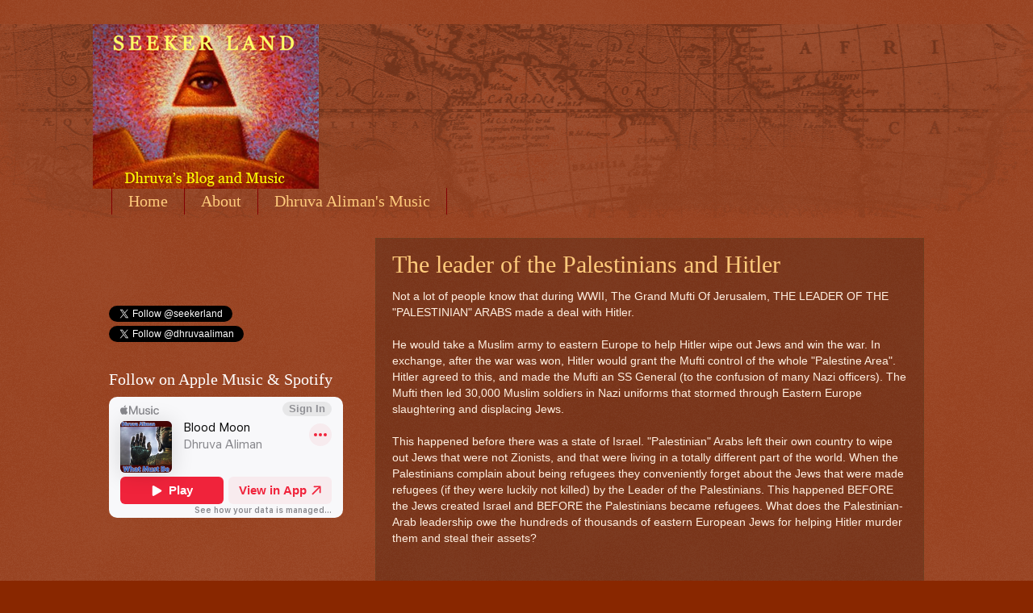

--- FILE ---
content_type: text/html; charset=UTF-8
request_url: https://www.seekerland.com/2009/06/leader-of-palestinians-and-hitler.html
body_size: 12335
content:
<!DOCTYPE html>
<html class='v2' dir='ltr' xmlns='http://www.w3.org/1999/xhtml' xmlns:b='http://www.google.com/2005/gml/b' xmlns:data='http://www.google.com/2005/gml/data' xmlns:expr='http://www.google.com/2005/gml/expr'>
<head>
<link href='https://www.blogger.com/static/v1/widgets/335934321-css_bundle_v2.css' rel='stylesheet' type='text/css'/>
<meta content='IE=EmulateIE7' http-equiv='X-UA-Compatible'/>
<meta content='width=1100' name='viewport'/>
<meta content='text/html; charset=UTF-8' http-equiv='Content-Type'/>
<meta content='blogger' name='generator'/>
<link href='https://www.seekerland.com/favicon.ico' rel='icon' type='image/x-icon'/>
<link href='https://www.seekerland.com/2009/06/leader-of-palestinians-and-hitler.html' rel='canonical'/>
<link rel="alternate" type="application/atom+xml" title="Seeker Land - Atom" href="https://www.seekerland.com/feeds/posts/default" />
<link rel="alternate" type="application/rss+xml" title="Seeker Land - RSS" href="https://www.seekerland.com/feeds/posts/default?alt=rss" />
<link rel="service.post" type="application/atom+xml" title="Seeker Land - Atom" href="https://www.blogger.com/feeds/7864894236673673357/posts/default" />

<link rel="alternate" type="application/atom+xml" title="Seeker Land - Atom" href="https://www.seekerland.com/feeds/1170020026299850563/comments/default" />
<!--Can't find substitution for tag [blog.ieCssRetrofitLinks]-->
<link href='https://i.ytimg.com/vi/P2NnB8z627M/hqdefault.jpg' rel='image_src'/>
<meta content='https://www.seekerland.com/2009/06/leader-of-palestinians-and-hitler.html' property='og:url'/>
<meta content='The leader of the Palestinians and Hitler' property='og:title'/>
<meta content='Not a lot of people know that during WWII, The Grand Mufti Of Jerusalem, THE LEADER OF THE &quot;PALESTINIAN&quot; ARABS made a deal with Hitler.   He...' property='og:description'/>
<meta content='https://lh3.googleusercontent.com/blogger_img_proxy/AEn0k_uTJwClsSKrojBMi6ZITXZzJFb10FYNoD_D4pk_oTGOfjwl2OWK-UgCgdwxq0FcrNBtTfnruskIIuRNssagDEtfGzW9fGQKUyl3zkWLpBosNofeTQ=w1200-h630-n-k-no-nu' property='og:image'/>
<title>Seeker Land: The leader of the Palestinians and Hitler</title>
<style id='page-skin-1' type='text/css'><!--
/*
-----------------------------------------------
Blogger Template Style
Name:     Watermark
Designer: Josh Peterson
URL:      www.noaesthetic.com
----------------------------------------------- */
#navbar-iframe {
display: none !important;
}
/* Variable definitions
====================
<Variable name="keycolor" description="Main Color" type="color" default="#c0a154"/>
<Group description="Page Text" selector=".main-inner">
<Variable name="body.font" description="Font" type="font"
default="normal normal 14px Arial, Tahoma, Helvetica, FreeSans, sans-serif"/>
<Variable name="body.text.color" description="Text Color" type="color" default="#333333"/>
</Group>
<Group description="Backgrounds" selector=".main-inner">
<Variable name="body.background.color" description="Outer Background" type="color" default="#c0a154"/>
<Variable name="footer.background.color" description="Footer Background" type="color" default="transparent"/>
</Group>
<Group description="Links" selector=".main-inner">
<Variable name="link.color" description="Link Color" type="color" default="#cc3300"/>
<Variable name="link.visited.color" description="Visited Color" type="color" default="#993322"/>
<Variable name="link.hover.color" description="Hover Color" type="color" default="#ff3300"/>
</Group>
<Group description="Blog Title" selector=".header">
<Variable name="header.font" description="Title Font" type="font"
default="normal normal 60px Georgia, Utopia, 'Palatino Linotype', Palatino, serif"/>
<Variable name="header.text.color" description="Title Color" type="color" default="#ffffff" />
<Variable name="description.text.color" description="Description Color" type="color"
default="#997755" />
</Group>
<Group description="Tabs Text" selector=".tabs-outer .PageList">
<Variable name="tabs.font" description="Font" type="font"
default="normal normal 20px Georgia, Utopia, 'Palatino Linotype', Palatino, serif"/>
<Variable name="tabs.text.color" description="Text Color" type="color" default="#ffcb7c"/>
<Variable name="tabs.selected.text.color" description="Selected Color" type="color" default="#000000"/>
</Group>
<Group description="Tabs Background" selector=".tabs-outer .PageList">
<Variable name="tabs.background.color" description="Background Color" type="color" default="transparent"/>
<Variable name="tabs.separator.color" description="Separator Color" type="color" default="#892700"/>
</Group>
<Group description="Date Header" selector=".Blog">
<Variable name="date.font" description="Font" type="font"
default="normal normal 16px Arial, Tahoma, Helvetica, FreeSans, sans-serif"/>
<Variable name="date.text.color" description="Text Color" type="color" default="#997755"/>
</Group>
<Group description="Post" selector=".post">
<Variable name="post.title.font" description="Title Font" type="font"
default="normal normal 30px Georgia, Utopia, 'Palatino Linotype', Palatino, serif"/>
<Variable name="post.background.color" description="Background Color" type="color" default="transparent"/>
<Variable name="post.border.color" description="Border Color" type="color" default="#ccbb99" />
</Group>
<Group description="Post Footer" selector=".post-footer">
<Variable name="post.footer.text.color" description="Text Color" type="color" default="#997755"/>
</Group>
<Group description="Gadgets" selector=".sidebar .widget">
<Variable name="widget.title.font" description="Title Font" type="font"
default="normal normal 20px Georgia, Utopia, 'Palatino Linotype', Palatino, serif"/>
<Variable name="widget.title.text.color" description="Title Color" type="color" default="#000000"/>
<Variable name="widget.alternate.text.color" description="Alternate Color" type="color" default="#777777"/>
</Group>
<Group description="Footer" selector=".footer-inner">
<Variable name="footer.text.color" description="Text Color" type="color" default="#ffefe0"/>
<Variable name="footer.widget.title.text.color" description="Gadget Title Color" type="color" default="#ffffff"/>
</Group>
<Group description="Footer Links" selector=".footer-inner">
<Variable name="footer.link.color" description="Link Color" type="color" default="#ffcb7c"/>
<Variable name="footer.link.visited.color" description="Visited Color" type="color" default="#ff8a6b"/>
<Variable name="footer.link.hover.color" description="Hover Color" type="color" default="#ffeecf"/>
</Group>
<Variable name="body.background" description="Body Background" type="background"
color="#892700" default="$(color) url(http://www.blogblog.com/1kt/watermark/body_background_birds.png) repeat scroll top left"/>
<Variable name="body.background.overlay" description="Overlay Background" type="background" color="#892700"
default="transparent url(http://www.blogblog.com/1kt/watermark/body_overlay_birds.png) no-repeat scroll top right"/>
<Variable name="body.background.overlay.height" description="Overlay Background Height" type="length" default="121px"/>
<Variable name="tabs.background.inner" description="Tabs Background Inner" type="url" default="none"/>
<Variable name="tabs.background.outer" description="Tabs Background Outer" type="url" default="none"/>
<Variable name="tabs.border.size" description="Tabs Border Size" type="length" default="0"/>
<Variable name="tabs.shadow.spread" description="Tabs Shadow Spread" type="length" default="0"/>
<Variable name="main.padding.top" description="Main Padding Top" type="length" default="30px"/>
<Variable name="main.cap.height" description="Main Cap Height" type="length" default="0"/>
<Variable name="main.cap.image" description="Main Cap Image" type="url" default="none"/>
<Variable name="main.cap.overlay" description="Main Cap Overlay" type="url" default="none"/>
<Variable name="main.background" description="Main Background" type="background"
default="transparent none no-repeat scroll top left"/>
<Variable name="post.background.url" description="Post Background URL" type="url"
default="url(http://www.blogblog.com/1kt/watermark/post_background_birds.png)"/>
<Variable name="post.border.size" description="Post Border Size" type="length" default="1px"/>
<Variable name="post.border.style" description="Post Border Style" type="string" default="dotted"/>
<Variable name="post.shadow.spread" description="Post Shadow Spread" type="length" default="0"/>
<Variable name="footer.background" description="Footer Background" type="background"
color="#830002" default="$(color) url(http://www.blogblog.com/1kt/watermark/body_background_navigator.png) repeat scroll top left"/>
<Variable name="startSide" description="Side where text starts in blog language" type="automatic" default="left"/>
<Variable name="endSide" description="Side where text ends in blog language" type="automatic" default="right"/>
*/
/* Use this with templates/1ktemplate-*.html */
/* Content
----------------------------------------------- */
body {
font: normal normal 14px Arial, Tahoma, Helvetica, FreeSans, sans-serif;
color: #ffefe0;
background: #892700 url(//www.blogblog.com/1kt/watermark/body_background_navigator.png) repeat scroll top left;
}
html body .content-outer {
min-width: 0;
max-width: 100%;
width: 100%;
}
.content-outer {
font-size: 92%;
}
a:link {
text-decoration:none;
color: #ffcb7c;
}
a:visited {
text-decoration:none;
color: #ff8a6b;
}
a:hover {
text-decoration:underline;
color: #ffeecf;
}
.body-fauxcolumns .cap-top {
margin-top: 30px;
background: transparent url(//www.blogblog.com/1kt/watermark/body_overlay_navigator.png) no-repeat scroll top center;
height: 256px;
}
.content-inner {
padding: 0;
}
/* Header
----------------------------------------------- */
.header-inner .Header .titlewrapper,
.header-inner .Header .descriptionwrapper {
padding-left: 20px;
padding-right: 20px;
}
.Header h1 {
font: normal normal 60px Georgia, Utopia, 'Palatino Linotype', Palatino, serif;
color: #ffffff;
text-shadow: 2px 2px rgba(0, 0, 0, .1);
}
.Header h1 a {
color: #ffffff;
}
.Header .description {
font-size: 140%;
color: #ad9c8c;
}
/* Tabs
----------------------------------------------- */
.tabs-inner .section {
margin: 0 20px;
}
.tabs-inner .PageList, .tabs-inner .LinkList, .tabs-inner .Labels {
margin-left: -11px;
margin-right: -11px;
background-color: transparent;
border-top: 0 solid #ffffff;
border-bottom: 0 solid #ffffff;
-moz-box-shadow: 0 0 0 rgba(0, 0, 0, .3);
-webkit-box-shadow: 0 0 0 rgba(0, 0, 0, .3);
-goog-ms-box-shadow: 0 0 0 rgba(0, 0, 0, .3);
box-shadow: 0 0 0 rgba(0, 0, 0, .3);
}
.tabs-inner .PageList .widget-content,
.tabs-inner .LinkList .widget-content,
.tabs-inner .Labels .widget-content {
margin: -3px -11px;
background: transparent none  no-repeat scroll right;
}
.tabs-inner .widget ul {
padding: 2px 25px;
max-height: 34px;
background: transparent none no-repeat scroll left;
}
.tabs-inner .widget li {
border: none;
}
.tabs-inner .widget li a {
display: inline-block;
padding: .25em 1em;
font: normal normal 20px Georgia, Utopia, 'Palatino Linotype', Palatino, serif;
color: #ffcb7c;
border-right: 1px solid #830002;
}
.tabs-inner .widget li:first-child a {
border-left: 1px solid #830002;
}
.tabs-inner .widget li.selected a, .tabs-inner .widget li a:hover {
color: #ffffff;
}
/* Headings
----------------------------------------------- */
h2 {
font: normal normal 20px Georgia, Utopia, 'Palatino Linotype', Palatino, serif;
color: #ffffff;
margin: 0 0 .5em;
}
h2.date-header {
font: normal normal 16px Arial, Tahoma, Helvetica, FreeSans, sans-serif;
color: #ad9c8c;
}
/* Main
----------------------------------------------- */
.main-inner .column-center-inner,
.main-inner .column-left-inner,
.main-inner .column-right-inner {
padding: 0 5px;
}
.main-outer {
margin-top: 0;
background: transparent none no-repeat scroll top left;
}
.main-inner {
padding-top: 30px;
}
.main-cap-top {
position: relative;
}
.main-cap-top .cap-right {
position: absolute;
height: 0;
width: 100%;
bottom: 0;
background: transparent none repeat-x scroll bottom center;
}
.main-cap-top .cap-left {
position: absolute;
height: 245px;
width: 280px;
right: 0;
bottom: 0;
background: transparent none no-repeat scroll bottom left;
}
/* Posts
----------------------------------------------- */
.post-outer {
padding: 15px 20px;
margin: 0 0 25px;
background: transparent url(//www.blogblog.com/1kt/watermark/post_background_navigator.png) repeat scroll top left;
_background-image: none;
border: dotted 1px #664322;
-moz-box-shadow: 0 0 0 rgba(0, 0, 0, .1);
-webkit-box-shadow: 0 0 0 rgba(0, 0, 0, .1);
-goog-ms-box-shadow: 0 0 0 rgba(0, 0, 0, .1);
box-shadow: 0 0 0 rgba(0, 0, 0, .1);
}
h3.post-title {
font: normal normal 30px Georgia, Utopia, 'Palatino Linotype', Palatino, serif;
margin: 0;
}
.comments h4 {
font: normal normal 30px Georgia, Utopia, 'Palatino Linotype', Palatino, serif;
margin: 1em 0 0;
}
.post-body {
font-size: 105%;
line-height: 1.5;
position: relative;
}
.post-header {
margin: 0 0 1em;
color: #ad9c8c;
}
.post-footer {
margin: 10px 0 0;
padding: 10px 0 0;
color: #ad9c8c;
border-top: dashed 1px #664322;
}
#blog-pager {
font-size: 140%
}
#comments .comment-author {
padding-top: 1.5em;
border-top: dashed 1px #664322;
background-position: 0 1.5em;
}
#comments .comment-author:first-child {
padding-top: 0;
border-top: none;
}
.avatar-image-container {
margin: .2em 0 0;
}
/* Widgets
----------------------------------------------- */
.widget ul, .widget #ArchiveList ul.flat {
padding: 0;
list-style: none;
}
.widget ul li, .widget #ArchiveList ul.flat li {
padding: .35em 0;
text-indent: 0;
border-top: dashed 1px #664322;
}
.widget ul li:first-child, .widget #ArchiveList ul.flat li:first-child {
border-top: none;
}
.widget .post-body ul {
list-style: disc;
}
.widget .post-body ul li {
border: none;
}
.widget .zippy {
color: #664322;
}
.post-body img, .post-body .tr-caption-container, .Profile img, .Image img,
.BlogList .item-thumbnail img {
padding: 5px;
background: #fff;
-moz-box-shadow: 1px 1px 5px rgba(0, 0, 0, .5);
-webkit-box-shadow: 1px 1px 5px rgba(0, 0, 0, .5);
-goog-ms-box-shadow: 1px 1px 5px rgba(0, 0, 0, .5);
box-shadow: 1px 1px 5px rgba(0, 0, 0, .5);
}
.post-body img, .post-body .tr-caption-container {
padding: 8px;
}
.post-body .tr-caption-container {
color: #333333;
}
.post-body .tr-caption-container img {
padding: 0;
background: transparent;
border: none;
-moz-box-shadow: 0 0 0 rgba(0, 0, 0, .1);
-webkit-box-shadow: 0 0 0 rgba(0, 0, 0, .1);
-goog-ms-box-shadow: 0 0 0 rgba(0, 0, 0, .1);
box-shadow: 0 0 0 rgba(0, 0, 0, .1);
}
/* Footer
----------------------------------------------- */
.footer-outer {
color:#ffefe0;
background: #830002 url(//www.blogblog.com/1kt/watermark/body_background_navigator.png) repeat scroll top left;
}
.footer-outer a {
color: #ffcb7c;
}
.footer-outer a:visited {
color: #ff8a6b;
}
.footer-outer a:hover {
color: #ffeecf;
}
.footer-outer .widget h2 {
color: #ffffff;
}

--></style>
<style id='template-skin-1' type='text/css'><!--
body {
min-width: 1050px;
}
.content-outer, .content-fauxcolumn-outer, .region-inner {
min-width: 1050px;
max-width: 1050px;
_width: 1050px;
}
.main-inner .columns {
padding-left: 330px;
padding-right: 0px;
}
.main-inner .fauxcolumn-center-outer {
left: 330px;
right: 0px;
/* IE6 does not respect left and right together */
_width: expression(this.parentNode.offsetWidth -
parseInt("330px") -
parseInt("0px") + 'px');
}
.main-inner .fauxcolumn-left-outer {
width: 330px;
}
.main-inner .fauxcolumn-right-outer {
width: 0px;
}
.main-inner .column-left-outer {
width: 330px;
right: 100%;
margin-left: -330px;
}
.main-inner .column-right-outer {
width: 0px;
margin-right: -0px;
}
#layout {
min-width: 0;
}
#layout .content-outer {
min-width: 0;
width: 800px;
}
#layout .region-inner {
min-width: 0;
width: auto;
}
--></style>
<link href='http://dhruvaaliman.webs.com/Brighter%20yellow.ico' rel='shortcut icon' type='/icon/ico'/>
<link href='http://dhruvaaliman.webs.com/Brighter%20yellow.ico' rel='shortcut icon'/>
<link href="//dhruvaaliman.webs.com/Brighter%20yellow.ico" rel="icon">
<script type='text/javascript'>

  var _gaq = _gaq || [];
  _gaq.push(['_setAccount', 'UA-26986991-1']);
  _gaq.push(['_trackPageview']);

  (function() {
    var ga = document.createElement('script'); ga.type = 'text/javascript'; ga.async = true;
    ga.src = ('https:' == document.location.protocol ? 'https://ssl' : 'http://www') + '.google-analytics.com/ga.js';
    var s = document.getElementsByTagName('script')[0]; s.parentNode.insertBefore(ga, s);
  })();

</script>
<link href='https://www.blogger.com/dyn-css/authorization.css?targetBlogID=7864894236673673357&amp;zx=1da8031d-2777-47d0-a4c9-3739eca252c6' media='none' onload='if(media!=&#39;all&#39;)media=&#39;all&#39;' rel='stylesheet'/><noscript><link href='https://www.blogger.com/dyn-css/authorization.css?targetBlogID=7864894236673673357&amp;zx=1da8031d-2777-47d0-a4c9-3739eca252c6' rel='stylesheet'/></noscript>
<meta name='google-adsense-platform-account' content='ca-host-pub-1556223355139109'/>
<meta name='google-adsense-platform-domain' content='blogspot.com'/>

<!-- data-ad-client=ca-pub-8816941791396732 -->

</head>
<body class='loading'>
<div class='navbar section' id='navbar'><div class='widget Navbar' data-version='1' id='Navbar1'><script type="text/javascript">
    function setAttributeOnload(object, attribute, val) {
      if(window.addEventListener) {
        window.addEventListener('load',
          function(){ object[attribute] = val; }, false);
      } else {
        window.attachEvent('onload', function(){ object[attribute] = val; });
      }
    }
  </script>
<div id="navbar-iframe-container"></div>
<script type="text/javascript" src="https://apis.google.com/js/platform.js"></script>
<script type="text/javascript">
      gapi.load("gapi.iframes:gapi.iframes.style.bubble", function() {
        if (gapi.iframes && gapi.iframes.getContext) {
          gapi.iframes.getContext().openChild({
              url: 'https://www.blogger.com/navbar/7864894236673673357?po\x3d1170020026299850563\x26origin\x3dhttps://www.seekerland.com',
              where: document.getElementById("navbar-iframe-container"),
              id: "navbar-iframe"
          });
        }
      });
    </script><script type="text/javascript">
(function() {
var script = document.createElement('script');
script.type = 'text/javascript';
script.src = '//pagead2.googlesyndication.com/pagead/js/google_top_exp.js';
var head = document.getElementsByTagName('head')[0];
if (head) {
head.appendChild(script);
}})();
</script>
</div></div>
<div class='body-fauxcolumns'>
<div class='fauxcolumn-outer body-fauxcolumn-outer'>
<div class='cap-top'>
<div class='cap-left'></div>
<div class='cap-right'></div>
</div>
<div class='fauxborder-left'>
<div class='fauxborder-right'></div>
<div class='fauxcolumn-inner'>
</div>
</div>
<div class='cap-bottom'>
<div class='cap-left'></div>
<div class='cap-right'></div>
</div>
</div>
</div>
<div class='content'>
<div class='content-fauxcolumns'>
<div class='fauxcolumn-outer content-fauxcolumn-outer'>
<div class='cap-top'>
<div class='cap-left'></div>
<div class='cap-right'></div>
</div>
<div class='fauxborder-left'>
<div class='fauxborder-right'></div>
<div class='fauxcolumn-inner'>
</div>
</div>
<div class='cap-bottom'>
<div class='cap-left'></div>
<div class='cap-right'></div>
</div>
</div>
</div>
<div class='content-outer'>
<div class='content-cap-top cap-top'>
<div class='cap-left'></div>
<div class='cap-right'></div>
</div>
<div class='fauxborder-left content-fauxborder-left'>
<div class='fauxborder-right content-fauxborder-right'></div>
<div class='content-inner'>
<header>
<div class='header-outer'>
<div class='header-cap-top cap-top'>
<div class='cap-left'></div>
<div class='cap-right'></div>
</div>
<div class='fauxborder-left header-fauxborder-left'>
<div class='fauxborder-right header-fauxborder-right'></div>
<div class='region-inner header-inner'>
<div class='header section' id='header'><div class='widget Header' data-version='1' id='Header1'>
<div id='header-inner'>
<a href='https://www.seekerland.com/' style='display: block'>
<img alt='Seeker Land' height='204px; ' id='Header1_headerimg' src='https://blogger.googleusercontent.com/img/b/R29vZ2xl/AVvXsEjJaH49gQyzx3aRdqQvPqAdph5LH0MPgJhuO3GIviKcxXpXg2lCJWy-YpCIV-dm6XLKIGG5HeiDYQqxTQkZHNEDwKSxunGIB5dBsPTvecr7cbYxH-E4Qf3QVptilQNn5zBMAgmwMH1msaE/s1600/Lighter+Subtitle.png' style='display: block' width='280px; '/>
</a>
</div>
</div></div>
</div>
</div>
<div class='header-cap-bottom cap-bottom'>
<div class='cap-left'></div>
<div class='cap-right'></div>
</div>
</div>
</header>
<div class='tabs-outer'>
<div class='tabs-cap-top cap-top'>
<div class='cap-left'></div>
<div class='cap-right'></div>
</div>
<div class='fauxborder-left tabs-fauxborder-left'>
<div class='fauxborder-right tabs-fauxborder-right'></div>
<div class='region-inner tabs-inner'>
<div class='tabs section' id='crosscol'><div class='widget PageList' data-version='1' id='PageList1'>
<div class='widget-content'>
<ul>
<li>
<a href='https://www.seekerland.com/'>Home</a>
</li>
<li>
<a href='https://www.seekerland.com/p/about.html'>About</a>
</li>
<li>
<a href='https://www.seekerland.com/p/dhruva-alimans-music.html'>Dhruva Aliman's Music</a>
</li>
</ul>
<div class='clear'></div>
</div>
</div></div>
<div class='tabs no-items section' id='crosscol-overflow'></div>
</div>
</div>
<div class='tabs-cap-bottom cap-bottom'>
<div class='cap-left'></div>
<div class='cap-right'></div>
</div>
</div>
<div class='main-outer'>
<div class='main-cap-top cap-top'>
<div class='cap-left'></div>
<div class='cap-right'></div>
</div>
<div class='fauxborder-left main-fauxborder-left'>
<div class='fauxborder-right main-fauxborder-right'></div>
<div class='region-inner main-inner'>
<div class='columns fauxcolumns'>
<div class='fauxcolumn-outer fauxcolumn-center-outer'>
<div class='cap-top'>
<div class='cap-left'></div>
<div class='cap-right'></div>
</div>
<div class='fauxborder-left'>
<div class='fauxborder-right'></div>
<div class='fauxcolumn-inner'>
</div>
</div>
<div class='cap-bottom'>
<div class='cap-left'></div>
<div class='cap-right'></div>
</div>
</div>
<div class='fauxcolumn-outer fauxcolumn-left-outer'>
<div class='cap-top'>
<div class='cap-left'></div>
<div class='cap-right'></div>
</div>
<div class='fauxborder-left'>
<div class='fauxborder-right'></div>
<div class='fauxcolumn-inner'>
</div>
</div>
<div class='cap-bottom'>
<div class='cap-left'></div>
<div class='cap-right'></div>
</div>
</div>
<div class='fauxcolumn-outer fauxcolumn-right-outer'>
<div class='cap-top'>
<div class='cap-left'></div>
<div class='cap-right'></div>
</div>
<div class='fauxborder-left'>
<div class='fauxborder-right'></div>
<div class='fauxcolumn-inner'>
</div>
</div>
<div class='cap-bottom'>
<div class='cap-left'></div>
<div class='cap-right'></div>
</div>
</div>
<!-- corrects IE6 width calculation -->
<div class='columns-inner'>
<div class='column-center-outer'>
<div class='column-center-inner'>
<div class='main section' id='main'><div class='widget Blog' data-version='1' id='Blog1'>
<div class='blog-posts hfeed'>

          <div class="date-outer">
        

          <div class="date-posts">
        
<div class='post-outer'>
<div class='post hentry'>
<a name='1170020026299850563'></a>
<h3 class='post-title entry-title'>
<a href="//www.youtube.com/watch?v=JtNAcCXYK6M">The leader of the Palestinians and Hitler</a>
</h3>
<div class='post-header'>
<div class='post-header-line-1'></div>
</div>
<div class='post-body entry-content'>
Not a lot of people know that during WWII, The Grand Mufti Of Jerusalem, THE LEADER OF THE "PALESTINIAN" ARABS made a deal with Hitler.<br />
<br />
He would take a Muslim army to eastern Europe to help Hitler wipe out Jews and win the war. In exchange, after the war was won, Hitler would grant the Mufti control of the whole "Palestine Area". Hitler agreed to this, and made the Mufti an SS General (to the confusion of many Nazi officers). The Mufti then led 30,000 Muslim soldiers in Nazi uniforms that stormed through Eastern Europe slaughtering and displacing Jews.<br />
<br />
This happened before there was a state of Israel. "Palestinian" Arabs left their own country to wipe out Jews that were not Zionists, and that were living in a totally different part of the world. When the Palestinians complain about being refugees they conveniently forget about the Jews that were made refugees (if they were luckily not killed) by the Leader of the Palestinians. This happened BEFORE the Jews created Israel and BEFORE the Palestinians became refugees. What does the Palestinian-Arab leadership owe the hundreds of thousands of eastern European Jews for helping Hitler murder them and steal their assets?<br />
<br />
<iframe width="640" height="360" src="//www.youtube.com/embed/P2NnB8z627M" frameborder="0" allowfullscreen></iframe>
<br />
In 1947 there were approximately 500,000 Jews and 400,000 Arabs in the Israel/Palestine area.<br />
<br />
In 1948 when Israel declared statehood and the 1st war began, 100,000 Arabs joined with the Jews to become citizens of Israel. The other 300,000 sided with the invading Arab armies and they were displaced because the Arabs attacked, starting the war.<br />
Also, 900,000 Jews that were living in Syria, Egypt, Iraq, and what is now called Jordan were also displaced by the Muslim governments of those lands.<br />
These 900,000 were not Zionists, they had no intention of living in Israel because they had roots in those other lands, most going back over a thousand years,<br />
but because the Arabs started a war, those Jews were kicked out of their homes and their assets were stolen.<br />
<br />
So not only were 300,000 Arabs made refugees in 1948, but 3 times as many Jews were made refugees by Arabs starting a war.<br />
<br />
This, after what the Grand Mufti did with Hitler did to eastern European Jews before there was a state of Israel.<br />
<br />
Since 1948 the the population of Palestinian Arabs has grown from 300,000 to over 5 million.<br />
That is biologically impossible to do by mating. The reason for the population growth is because The P.L.O. with the help of the U.N. imported migrant workers to live in the refugee camps, and after one year the Palestinian Authority gave these workers an I.D. that says they have been there since "Time Immemorial" The migrants accept this deal because they can get more U.N. welfare money living there than for example, herding sheep in Morocco or Syria for a dollar a day.<br />
<br />
To learn about this read the excellent book From Time Immemorial: The Origins of the Arab-Jewish Conflict over Palestine is a 1984 book by Joan Peters
<div style='clear: both;'></div>
</div>
<div class='post-footer'>
<div class='addthis_toolbox addthis_default_style'>
<a class='addthis_button_compact' href='http://www.addthis.com/bookmark.php?v=250&username=dhruvaaliman'>Share</a>
<span class='addthis_separator'>|</span>
<a class='addthis_button_preferred_1'></a>
<a class='addthis_button_preferred_2'></a>
<a class='addthis_button_preferred_3'></a>
<a class='addthis_button_preferred_4'></a>
</div>
<script type='text/javascript'>var addthis_config = {"data_track_clickback":true};</script>
<script src="//s7.addthis.com/js/250/addthis_widget.js#username=dhruvaaliman" type="text/javascript"></script>
<div class='post-footer-line post-footer-line-1'><span class='post-timestamp'>
</span>
<span class='post-comment-link'>
</span>
<span class='post-icons'>
<span class='item-action'>
<a href='https://www.blogger.com/email-post/7864894236673673357/1170020026299850563' title='Email Post'>
<img alt="" class="icon-action" height="13" src="//img1.blogblog.com/img/icon18_email.gif" width="18">
</a>
</span>
<span class='item-control blog-admin pid-2147226170'>
<a href='https://www.blogger.com/post-edit.g?blogID=7864894236673673357&postID=1170020026299850563&from=pencil' title='Edit Post'>
<img alt='' class='icon-action' height='18' src='https://resources.blogblog.com/img/icon18_edit_allbkg.gif' width='18'/>
</a>
</span>
</span>
</div>
<div class='post-footer-line post-footer-line-2'><span class='post-labels'>
Labels:
<a href='https://www.seekerland.com/search/label/History' rel='tag'>History</a>,
<a href='https://www.seekerland.com/search/label/Politics-%20Mid-East' rel='tag'>Politics- Mid-East</a>
</span>
</div>
<div class='post-footer-line post-footer-line-3'></div>
</div>
</div>
<div class='comments' id='comments'>
<a name='comments'></a>
</div>
</div>

        </div></div>
      
</div>
<div class='blog-pager' id='blog-pager'>
<span id='blog-pager-newer-link'>
<a class='blog-pager-newer-link' href='https://www.seekerland.com/2009/06/how-to-take-gun-away-from-attacker.html' id='Blog1_blog-pager-newer-link' title='Newer Post'>Newer Post</a>
</span>
<span id='blog-pager-older-link'>
<a class='blog-pager-older-link' href='https://www.seekerland.com/2009/06/human-slinky.html' id='Blog1_blog-pager-older-link' title='Older Post'>Older Post</a>
</span>
<a class='home-link' href='https://www.seekerland.com/'>Home</a>
</div>
<div class='clear'></div>
<div class='post-feeds'>
</div>
</div></div>
</div>
</div>
<div class='column-left-outer'>
<div class='column-left-inner'>
<aside>
<div class='sidebar section' id='sidebar-left-1'><div class='widget HTML' data-version='1' id='HTML1'>
<div class='widget-content'>
<script src="https://apis.google.com/js/platform.js"></script>
<div class="g-ytsubscribe" data-channel="SeekerLand" data-layout="full" data-theme="dark" data-count="default"></div>
<div class="separator" style="clear: both; text-align: center;">
&nbsp; </div>
<div class="g-ytsubscribe" data-channel="ManAndBeastVideos" data-layout="full" data-theme="dark" data-count="default"></div>
<div class="separator" style="clear: both; text-align: center;">
&nbsp; </div>
<div class="g-ytsubscribe"data-channel="DhruvaAlimanMusic" data-layout="full" data-theme="dark" data-count="default"></div>
<div class="separator" style="clear: both; text-align: center;">
&nbsp; </div>
<div class="g-ytsubscribe" data-channel="dhruvaaliman" data-layout="full" data-theme="dark" data-count="default"></div>
</div>
<div class='clear'></div>
</div><div class='widget HTML' data-version='1' id='HTML4'>
<div class='widget-content'>
<a href="https://twitter.com/seekerland?ref_src=twsrc%5Etfw" class="twitter-follow-button" data-show-count="false">Follow @seekerland</a><script async src="https://platform.twitter.com/widgets.js" charset="utf-8"></script>
<a href="https://twitter.com/dhruvaaliman?ref_src=twsrc%5Etfw" class="twitter-follow-button" data-show-count="false">Follow @dhruvaaliman</a><script async src="https://platform.twitter.com/widgets.js" charset="utf-8"></script>
</div>
<div class='clear'></div>
</div><div class='widget HTML' data-version='1' id='HTML2'>
<h2 class='title'>Follow on Apple Music &amp; Spotify</h2>
<div class='widget-content'>
<iframe allow="autoplay *; encrypted-media *; fullscreen *" frameborder="0" height="150" style="width:100%;max-width:660px;overflow:hidden;background:transparent;" sandbox="allow-forms allow-popups allow-same-origin allow-scripts allow-storage-access-by-user-activation allow-top-navigation-by-user-activation" src="https://embed.music.apple.com/us/album/blood-moon/884108085?i=884108092"></iframe>
<br />
<br />
<iframe src="https://open.spotify.com/embed/artist/5XiFCr9iBKE6Cupltgnlet?utm_source=generator" width="100%" height="380" frameborder="0" allowfullscreen="" allow="autoplay; clipboard-write; encrypted-media; fullscreen; picture-in-picture"></iframe>
</div>
<div class='clear'></div>
</div><div class='widget Label' data-version='1' id='Label1'>
<h2>Catagories</h2>
<div class='widget-content list-label-widget-content'>
<ul>
<li>
<a dir='ltr' href='https://www.seekerland.com/search/label/Alternate%20Energy'>Alternate Energy</a>
<span dir='ltr'>(6)</span>
</li>
<li>
<a dir='ltr' href='https://www.seekerland.com/search/label/Alternate%20History'>Alternate History</a>
<span dir='ltr'>(3)</span>
</li>
<li>
<a dir='ltr' href='https://www.seekerland.com/search/label/Animal%20Ethics'>Animal Ethics</a>
<span dir='ltr'>(19)</span>
</li>
<li>
<a dir='ltr' href='https://www.seekerland.com/search/label/Animals'>Animals</a>
<span dir='ltr'>(40)</span>
</li>
<li>
<a dir='ltr' href='https://www.seekerland.com/search/label/Art'>Art</a>
<span dir='ltr'>(26)</span>
</li>
<li>
<a dir='ltr' href='https://www.seekerland.com/search/label/Chi%20Kung%20%28Qigong%29'>Chi Kung (Qigong)</a>
<span dir='ltr'>(5)</span>
</li>
<li>
<a dir='ltr' href='https://www.seekerland.com/search/label/Conspiracy-%20Debunked'>Conspiracy- Debunked</a>
<span dir='ltr'>(9)</span>
</li>
<li>
<a dir='ltr' href='https://www.seekerland.com/search/label/Conspiracy-%20Not%20Debunked'>Conspiracy- Not Debunked</a>
<span dir='ltr'>(18)</span>
</li>
<li>
<a dir='ltr' href='https://www.seekerland.com/search/label/Dance'>Dance</a>
<span dir='ltr'>(14)</span>
</li>
<li>
<a dir='ltr' href='https://www.seekerland.com/search/label/Dhruva%27s%20Articles'>Dhruva&#39;s Articles</a>
<span dir='ltr'>(14)</span>
</li>
<li>
<a dir='ltr' href='https://www.seekerland.com/search/label/Disasters'>Disasters</a>
<span dir='ltr'>(11)</span>
</li>
<li>
<a dir='ltr' href='https://www.seekerland.com/search/label/Economics'>Economics</a>
<span dir='ltr'>(11)</span>
</li>
<li>
<a dir='ltr' href='https://www.seekerland.com/search/label/Environment'>Environment</a>
<span dir='ltr'>(24)</span>
</li>
<li>
<a dir='ltr' href='https://www.seekerland.com/search/label/Epic%20Win'>Epic Win</a>
<span dir='ltr'>(5)</span>
</li>
<li>
<a dir='ltr' href='https://www.seekerland.com/search/label/Exotic%20Places'>Exotic Places</a>
<span dir='ltr'>(19)</span>
</li>
<li>
<a dir='ltr' href='https://www.seekerland.com/search/label/Funny'>Funny</a>
<span dir='ltr'>(67)</span>
</li>
<li>
<a dir='ltr' href='https://www.seekerland.com/search/label/Future%20Concepts'>Future Concepts</a>
<span dir='ltr'>(16)</span>
</li>
<li>
<a dir='ltr' href='https://www.seekerland.com/search/label/Global%20Warming%20Hoax'>Global Warming Hoax</a>
<span dir='ltr'>(11)</span>
</li>
<li>
<a dir='ltr' href='https://www.seekerland.com/search/label/Health%20and%20Diet'>Health and Diet</a>
<span dir='ltr'>(19)</span>
</li>
<li>
<a dir='ltr' href='https://www.seekerland.com/search/label/High%20Strangeness'>High Strangeness</a>
<span dir='ltr'>(5)</span>
</li>
<li>
<a dir='ltr' href='https://www.seekerland.com/search/label/History'>History</a>
<span dir='ltr'>(26)</span>
</li>
<li>
<a dir='ltr' href='https://www.seekerland.com/search/label/Human%20Rights'>Human Rights</a>
<span dir='ltr'>(20)</span>
</li>
<li>
<a dir='ltr' href='https://www.seekerland.com/search/label/Ingenuity'>Ingenuity</a>
<span dir='ltr'>(45)</span>
</li>
<li>
<a dir='ltr' href='https://www.seekerland.com/search/label/Magic%20Tricks%20and%20Hoaxes'>Magic Tricks and Hoaxes</a>
<span dir='ltr'>(7)</span>
</li>
<li>
<a dir='ltr' href='https://www.seekerland.com/search/label/Martial%20Arts'>Martial Arts</a>
<span dir='ltr'>(25)</span>
</li>
<li>
<a dir='ltr' href='https://www.seekerland.com/search/label/Metaphysics%20and%20Psychic%20Phenomena'>Metaphysics and Psychic Phenomena</a>
<span dir='ltr'>(6)</span>
</li>
<li>
<a dir='ltr' href='https://www.seekerland.com/search/label/Military-%20Tactics'>Military- Tactics</a>
<span dir='ltr'>(9)</span>
</li>
<li>
<a dir='ltr' href='https://www.seekerland.com/search/label/Military-%20Technology'>Military- Technology</a>
<span dir='ltr'>(17)</span>
</li>
<li>
<a dir='ltr' href='https://www.seekerland.com/search/label/Music'>Music</a>
<span dir='ltr'>(5)</span>
</li>
<li>
<a dir='ltr' href='https://www.seekerland.com/search/label/Mysterious%20Structures'>Mysterious Structures</a>
<span dir='ltr'>(14)</span>
</li>
<li>
<a dir='ltr' href='https://www.seekerland.com/search/label/Nature'>Nature</a>
<span dir='ltr'>(12)</span>
</li>
<li>
<a dir='ltr' href='https://www.seekerland.com/search/label/Philanthropic%20and%20Humanitarian'>Philanthropic and Humanitarian</a>
<span dir='ltr'>(11)</span>
</li>
<li>
<a dir='ltr' href='https://www.seekerland.com/search/label/Physical%20Feats'>Physical Feats</a>
<span dir='ltr'>(37)</span>
</li>
<li>
<a dir='ltr' href='https://www.seekerland.com/search/label/Politics-%20General'>Politics- General</a>
<span dir='ltr'>(64)</span>
</li>
<li>
<a dir='ltr' href='https://www.seekerland.com/search/label/Politics-%20Humor'>Politics- Humor</a>
<span dir='ltr'>(15)</span>
</li>
<li>
<a dir='ltr' href='https://www.seekerland.com/search/label/Politics-%20Mid-East'>Politics- Mid-East</a>
<span dir='ltr'>(45)</span>
</li>
<li>
<a dir='ltr' href='https://www.seekerland.com/search/label/Quotes'>Quotes</a>
<span dir='ltr'>(1)</span>
</li>
<li>
<a dir='ltr' href='https://www.seekerland.com/search/label/Reincarnation'>Reincarnation</a>
<span dir='ltr'>(3)</span>
</li>
<li>
<a dir='ltr' href='https://www.seekerland.com/search/label/Science'>Science</a>
<span dir='ltr'>(49)</span>
</li>
<li>
<a dir='ltr' href='https://www.seekerland.com/search/label/Space%20And%20Related%20Technology'>Space And Related Technology</a>
<span dir='ltr'>(25)</span>
</li>
<li>
<a dir='ltr' href='https://www.seekerland.com/search/label/Stunts'>Stunts</a>
<span dir='ltr'>(7)</span>
</li>
<li>
<a dir='ltr' href='https://www.seekerland.com/search/label/Theology%20%28Religion%29'>Theology (Religion)</a>
<span dir='ltr'>(8)</span>
</li>
<li>
<a dir='ltr' href='https://www.seekerland.com/search/label/Travel'>Travel</a>
<span dir='ltr'>(3)</span>
</li>
<li>
<a dir='ltr' href='https://www.seekerland.com/search/label/UFOs%20And%20Aliens'>UFOs And Aliens</a>
<span dir='ltr'>(26)</span>
</li>
<li>
<a dir='ltr' href='https://www.seekerland.com/search/label/Yoga'>Yoga</a>
<span dir='ltr'>(4)</span>
</li>
</ul>
<div class='clear'></div>
</div>
</div>
<div class='widget Text' data-version='1' id='Text1'>
<h2 class='title'>Header Art by Rob Colvin</h2>
<div class='widget-content'>
See more<span style="text-decoration: underline;"> <a href="http://www.images.com/search/?query=Rob+Colvin&amp;order=relevance&amp;RM=CHECKED&amp;RF=CHECKED&amp;color=CHECKED&amp;grey=CHECKED&amp;illustration=CHECKED&amp;photography=CHECKED&amp;filter=CHECKED&amp;square=CHECKED&amp;horizontal=CHECKED&amp;panoramic=CHECKED&amp;vertical=CHECKED&amp;vcd=CHECKED">here</a></span><br/><br/>
</div>
<div class='clear'></div>
</div><div class='widget HTML' data-version='1' id='HTML6'>
<div class='widget-content'>
<div class="alignleft">
     <script type="text/javascript">
       	amzn_assoc_ad_type = "banner";
	amzn_assoc_marketplace = "amazon";
	amzn_assoc_region = "US";
	amzn_assoc_placement = "assoc_banner_placement_default";
	amzn_assoc_campaigns = "amz_music";
	amzn_assoc_banner_type = "category";
	amzn_assoc_p = "49";
	amzn_assoc_isresponsive = "false";
	amzn_assoc_banner_id = "11ZJP223X3EPARDSGP02";
	amzn_assoc_width = "300";
	amzn_assoc_height = "600";
	amzn_assoc_tracking_id = "seekerland07-20";
	amzn_assoc_linkid = "9fffd849a6d3f0a3fad72a3ee660bea1";
     </script>
     <script src="//z-na.amazon-adsystem.com/widgets/q?ServiceVersion=20070822&Operation=GetScript&ID=OneJS&WS=1"></script>
    </div>
</div>
<div class='clear'></div>
</div><div class='widget HTML' data-version='1' id='HTML3'>
<div class='widget-content'>
<!-- AddThis Smart Layers BEGIN -->
<!-- Go to http://www.addthis.com/get/smart-layers to customize -->
<script type="text/javascript" src="//s7.addthis.com/js/300/addthis_widget.js#pubid=ra-51e329382ca555c3"></script>
<script type="text/javascript">
  addthis.layers({
    'theme' : 'transparent',
    'share' : {
      'position' : 'left',
      'numPreferredServices' : 5
    },  
    'whatsnext' : {},  
    'recommended' : {
      'title': 'Recommended for you:'
    } 
  });
</script>
<!-- AddThis Smart Layers END -->
</div>
<div class='clear'></div>
</div></div>
</aside>
</div>
</div>
<div class='column-right-outer'>
<div class='column-right-inner'>
<aside>
</aside>
</div>
</div>
</div>
<div style='clear: both'></div>
<!-- columns -->
</div>
<!-- main -->
</div>
</div>
<div class='main-cap-bottom cap-bottom'>
<div class='cap-left'></div>
<div class='cap-right'></div>
</div>
</div>
<footer>
<div class='footer-outer'>
<div class='footer-cap-top cap-top'>
<div class='cap-left'></div>
<div class='cap-right'></div>
</div>
<div class='fauxborder-left footer-fauxborder-left'>
<div class='fauxborder-right footer-fauxborder-right'></div>
<div class='region-inner footer-inner'>
<div class='foot no-items section' id='footer-1'></div>
<table border='0' cellpadding='0' cellspacing='0' class='section-columns columns-2'>
<tbody>
<tr>
<td class='first columns-cell'>
<div class='foot no-items section' id='footer-2-1'></div>
</td>
<td class='columns-cell'>
<div class='foot no-items section' id='footer-2-2'></div>
</td>
</tr>
</tbody>
</table>
<!-- outside of the include in order to lock Attribution widget -->
<div class='foot section' id='footer-3'><div class='widget Attribution' data-version='1' id='Attribution1'>
<div class='widget-content' style='text-align: center;'>
Powered by <a href='https://www.blogger.com' target='_blank'>Blogger</a>.
</div>
<div class='clear'></div>
</div></div>
</div>
</div>
<div class='footer-cap-bottom cap-bottom'>
<div class='cap-left'></div>
<div class='cap-right'></div>
</div>
</div>
</footer>
<!-- content -->
</div>
</div>
<div class='content-cap-bottom cap-bottom'>
<div class='cap-left'></div>
<div class='cap-right'></div>
</div>
</div>
</div>
<script type='text/javascript'>
    window.setTimeout(function() {
        document.body.className = document.body.className.replace('loading', '');
      }, 10);
  </script>
<a href='http://dir.blogflux.com/topic/animals.html' title='Animals blogs & blog posts'><img alt="Animals blogs &amp; blog posts" src="https://lh3.googleusercontent.com/blogger_img_proxy/AEn0k_tZHnD5XKuXwPBC053PVWigAP6ll7ARO4Z05WIUc-2GsZjUEaf1YOxkYxxXT1O_sbG8m7RoKdSL8bpmiMAiKPfWHck5j8hBJ4hCp6w=s0-d" style="border: 0pt none; height: 15px; width: 80px;"></a><a href='http://www.blogged.com/directory/society'><img alt="Society Blog Directory" border="0" src="https://lh3.googleusercontent.com/blogger_img_proxy/AEn0k_vR-1LElIoSDlPe7oksADBVZi38PzdfxcG-Oe50j3tvjm6wpyuYbCAjx5nIVah7gai-ehG_MyBRaMDXc4TV0nhPe_tBE_hVAK4-ZSoR7yKDZmOYCG7z1w=s0-d" title="Society Blog Directory"></a><a href='http://www.artmam.net/'><img src="https://lh3.googleusercontent.com/blogger_img_proxy/AEn0k_u8CNtlGs4am32iRT1ji6YFzTazqlGi7hbfaXXzV7MwlO8zMGd-gjUGfAihBLrfu-aOPQTgXc1lZZ-UcEuQU70vFA=s0-d"></a>
<a href='http://www.blogged.com/directory/society'>
</a>
<a href='http://www.artmam.net/'>
</a>

<script type="text/javascript" src="https://www.blogger.com/static/v1/widgets/2028843038-widgets.js"></script>
<script type='text/javascript'>
window['__wavt'] = 'AOuZoY4WEQGZYOn8DA_65T4uWys8i56kEQ:1768963360150';_WidgetManager._Init('//www.blogger.com/rearrange?blogID\x3d7864894236673673357','//www.seekerland.com/2009/06/leader-of-palestinians-and-hitler.html','7864894236673673357');
_WidgetManager._SetDataContext([{'name': 'blog', 'data': {'blogId': '7864894236673673357', 'title': 'Seeker Land', 'url': 'https://www.seekerland.com/2009/06/leader-of-palestinians-and-hitler.html', 'canonicalUrl': 'https://www.seekerland.com/2009/06/leader-of-palestinians-and-hitler.html', 'homepageUrl': 'https://www.seekerland.com/', 'searchUrl': 'https://www.seekerland.com/search', 'canonicalHomepageUrl': 'https://www.seekerland.com/', 'blogspotFaviconUrl': 'https://www.seekerland.com/favicon.ico', 'bloggerUrl': 'https://www.blogger.com', 'hasCustomDomain': true, 'httpsEnabled': true, 'enabledCommentProfileImages': true, 'gPlusViewType': 'FILTERED_POSTMOD', 'adultContent': false, 'analyticsAccountNumber': '', 'encoding': 'UTF-8', 'locale': 'en', 'localeUnderscoreDelimited': 'en', 'languageDirection': 'ltr', 'isPrivate': false, 'isMobile': false, 'isMobileRequest': false, 'mobileClass': '', 'isPrivateBlog': false, 'isDynamicViewsAvailable': true, 'feedLinks': '\x3clink rel\x3d\x22alternate\x22 type\x3d\x22application/atom+xml\x22 title\x3d\x22Seeker Land - Atom\x22 href\x3d\x22https://www.seekerland.com/feeds/posts/default\x22 /\x3e\n\x3clink rel\x3d\x22alternate\x22 type\x3d\x22application/rss+xml\x22 title\x3d\x22Seeker Land - RSS\x22 href\x3d\x22https://www.seekerland.com/feeds/posts/default?alt\x3drss\x22 /\x3e\n\x3clink rel\x3d\x22service.post\x22 type\x3d\x22application/atom+xml\x22 title\x3d\x22Seeker Land - Atom\x22 href\x3d\x22https://www.blogger.com/feeds/7864894236673673357/posts/default\x22 /\x3e\n\n\x3clink rel\x3d\x22alternate\x22 type\x3d\x22application/atom+xml\x22 title\x3d\x22Seeker Land - Atom\x22 href\x3d\x22https://www.seekerland.com/feeds/1170020026299850563/comments/default\x22 /\x3e\n', 'meTag': '', 'adsenseClientId': 'ca-pub-8816941791396732', 'adsenseHostId': 'ca-host-pub-1556223355139109', 'adsenseHasAds': false, 'adsenseAutoAds': false, 'boqCommentIframeForm': true, 'loginRedirectParam': '', 'view': '', 'dynamicViewsCommentsSrc': '//www.blogblog.com/dynamicviews/4224c15c4e7c9321/js/comments.js', 'dynamicViewsScriptSrc': '//www.blogblog.com/dynamicviews/6e0d22adcfa5abea', 'plusOneApiSrc': 'https://apis.google.com/js/platform.js', 'disableGComments': true, 'interstitialAccepted': false, 'sharing': {'platforms': [{'name': 'Get link', 'key': 'link', 'shareMessage': 'Get link', 'target': ''}, {'name': 'Facebook', 'key': 'facebook', 'shareMessage': 'Share to Facebook', 'target': 'facebook'}, {'name': 'BlogThis!', 'key': 'blogThis', 'shareMessage': 'BlogThis!', 'target': 'blog'}, {'name': 'X', 'key': 'twitter', 'shareMessage': 'Share to X', 'target': 'twitter'}, {'name': 'Pinterest', 'key': 'pinterest', 'shareMessage': 'Share to Pinterest', 'target': 'pinterest'}, {'name': 'Email', 'key': 'email', 'shareMessage': 'Email', 'target': 'email'}], 'disableGooglePlus': true, 'googlePlusShareButtonWidth': 0, 'googlePlusBootstrap': '\x3cscript type\x3d\x22text/javascript\x22\x3ewindow.___gcfg \x3d {\x27lang\x27: \x27en\x27};\x3c/script\x3e'}, 'hasCustomJumpLinkMessage': false, 'jumpLinkMessage': 'Read more', 'pageType': 'item', 'postId': '1170020026299850563', 'postImageThumbnailUrl': 'https://i.ytimg.com/vi/P2NnB8z627M/default.jpg', 'postImageUrl': 'https://i.ytimg.com/vi/P2NnB8z627M/hqdefault.jpg', 'pageName': 'The leader of the Palestinians and Hitler', 'pageTitle': 'Seeker Land: The leader of the Palestinians and Hitler'}}, {'name': 'features', 'data': {}}, {'name': 'messages', 'data': {'edit': 'Edit', 'linkCopiedToClipboard': 'Link copied to clipboard!', 'ok': 'Ok', 'postLink': 'Post Link'}}, {'name': 'template', 'data': {'name': 'custom', 'localizedName': 'Custom', 'isResponsive': false, 'isAlternateRendering': false, 'isCustom': true}}, {'name': 'view', 'data': {'classic': {'name': 'classic', 'url': '?view\x3dclassic'}, 'flipcard': {'name': 'flipcard', 'url': '?view\x3dflipcard'}, 'magazine': {'name': 'magazine', 'url': '?view\x3dmagazine'}, 'mosaic': {'name': 'mosaic', 'url': '?view\x3dmosaic'}, 'sidebar': {'name': 'sidebar', 'url': '?view\x3dsidebar'}, 'snapshot': {'name': 'snapshot', 'url': '?view\x3dsnapshot'}, 'timeslide': {'name': 'timeslide', 'url': '?view\x3dtimeslide'}, 'isMobile': false, 'title': 'The leader of the Palestinians and Hitler', 'description': 'Not a lot of people know that during WWII, The Grand Mufti Of Jerusalem, THE LEADER OF THE \x22PALESTINIAN\x22 ARABS made a deal with Hitler.   He...', 'featuredImage': 'https://lh3.googleusercontent.com/blogger_img_proxy/AEn0k_uTJwClsSKrojBMi6ZITXZzJFb10FYNoD_D4pk_oTGOfjwl2OWK-UgCgdwxq0FcrNBtTfnruskIIuRNssagDEtfGzW9fGQKUyl3zkWLpBosNofeTQ', 'url': 'https://www.seekerland.com/2009/06/leader-of-palestinians-and-hitler.html', 'type': 'item', 'isSingleItem': true, 'isMultipleItems': false, 'isError': false, 'isPage': false, 'isPost': true, 'isHomepage': false, 'isArchive': false, 'isLabelSearch': false, 'postId': 1170020026299850563}}]);
_WidgetManager._RegisterWidget('_NavbarView', new _WidgetInfo('Navbar1', 'navbar', document.getElementById('Navbar1'), {}, 'displayModeFull'));
_WidgetManager._RegisterWidget('_HeaderView', new _WidgetInfo('Header1', 'header', document.getElementById('Header1'), {}, 'displayModeFull'));
_WidgetManager._RegisterWidget('_PageListView', new _WidgetInfo('PageList1', 'crosscol', document.getElementById('PageList1'), {'title': '', 'links': [{'isCurrentPage': false, 'href': 'https://www.seekerland.com/', 'title': 'Home'}, {'isCurrentPage': false, 'href': 'https://www.seekerland.com/p/about.html', 'id': '7021901414952757297', 'title': 'About'}, {'isCurrentPage': false, 'href': 'https://www.seekerland.com/p/dhruva-alimans-music.html', 'id': '5508123435219285985', 'title': 'Dhruva Aliman\x27s Music'}], 'mobile': false, 'showPlaceholder': true, 'hasCurrentPage': false}, 'displayModeFull'));
_WidgetManager._RegisterWidget('_BlogView', new _WidgetInfo('Blog1', 'main', document.getElementById('Blog1'), {'cmtInteractionsEnabled': false, 'lightboxEnabled': true, 'lightboxModuleUrl': 'https://www.blogger.com/static/v1/jsbin/4049919853-lbx.js', 'lightboxCssUrl': 'https://www.blogger.com/static/v1/v-css/828616780-lightbox_bundle.css'}, 'displayModeFull'));
_WidgetManager._RegisterWidget('_HTMLView', new _WidgetInfo('HTML1', 'sidebar-left-1', document.getElementById('HTML1'), {}, 'displayModeFull'));
_WidgetManager._RegisterWidget('_HTMLView', new _WidgetInfo('HTML4', 'sidebar-left-1', document.getElementById('HTML4'), {}, 'displayModeFull'));
_WidgetManager._RegisterWidget('_HTMLView', new _WidgetInfo('HTML2', 'sidebar-left-1', document.getElementById('HTML2'), {}, 'displayModeFull'));
_WidgetManager._RegisterWidget('_LabelView', new _WidgetInfo('Label1', 'sidebar-left-1', document.getElementById('Label1'), {}, 'displayModeFull'));
_WidgetManager._RegisterWidget('_TextView', new _WidgetInfo('Text1', 'sidebar-left-1', document.getElementById('Text1'), {}, 'displayModeFull'));
_WidgetManager._RegisterWidget('_HTMLView', new _WidgetInfo('HTML6', 'sidebar-left-1', document.getElementById('HTML6'), {}, 'displayModeFull'));
_WidgetManager._RegisterWidget('_HTMLView', new _WidgetInfo('HTML3', 'sidebar-left-1', document.getElementById('HTML3'), {}, 'displayModeFull'));
_WidgetManager._RegisterWidget('_AttributionView', new _WidgetInfo('Attribution1', 'footer-3', document.getElementById('Attribution1'), {}, 'displayModeFull'));
</script>
</body>
</html>

--- FILE ---
content_type: text/html; charset=utf-8
request_url: https://accounts.google.com/o/oauth2/postmessageRelay?parent=https%3A%2F%2Fwww.seekerland.com&jsh=m%3B%2F_%2Fscs%2Fabc-static%2F_%2Fjs%2Fk%3Dgapi.lb.en.2kN9-TZiXrM.O%2Fd%3D1%2Frs%3DAHpOoo_B4hu0FeWRuWHfxnZ3V0WubwN7Qw%2Fm%3D__features__
body_size: 163
content:
<!DOCTYPE html><html><head><title></title><meta http-equiv="content-type" content="text/html; charset=utf-8"><meta http-equiv="X-UA-Compatible" content="IE=edge"><meta name="viewport" content="width=device-width, initial-scale=1, minimum-scale=1, maximum-scale=1, user-scalable=0"><script src='https://ssl.gstatic.com/accounts/o/2580342461-postmessagerelay.js' nonce="KZpwLQrfSSCfxzztCgAbKA"></script></head><body><script type="text/javascript" src="https://apis.google.com/js/rpc:shindig_random.js?onload=init" nonce="KZpwLQrfSSCfxzztCgAbKA"></script></body></html>